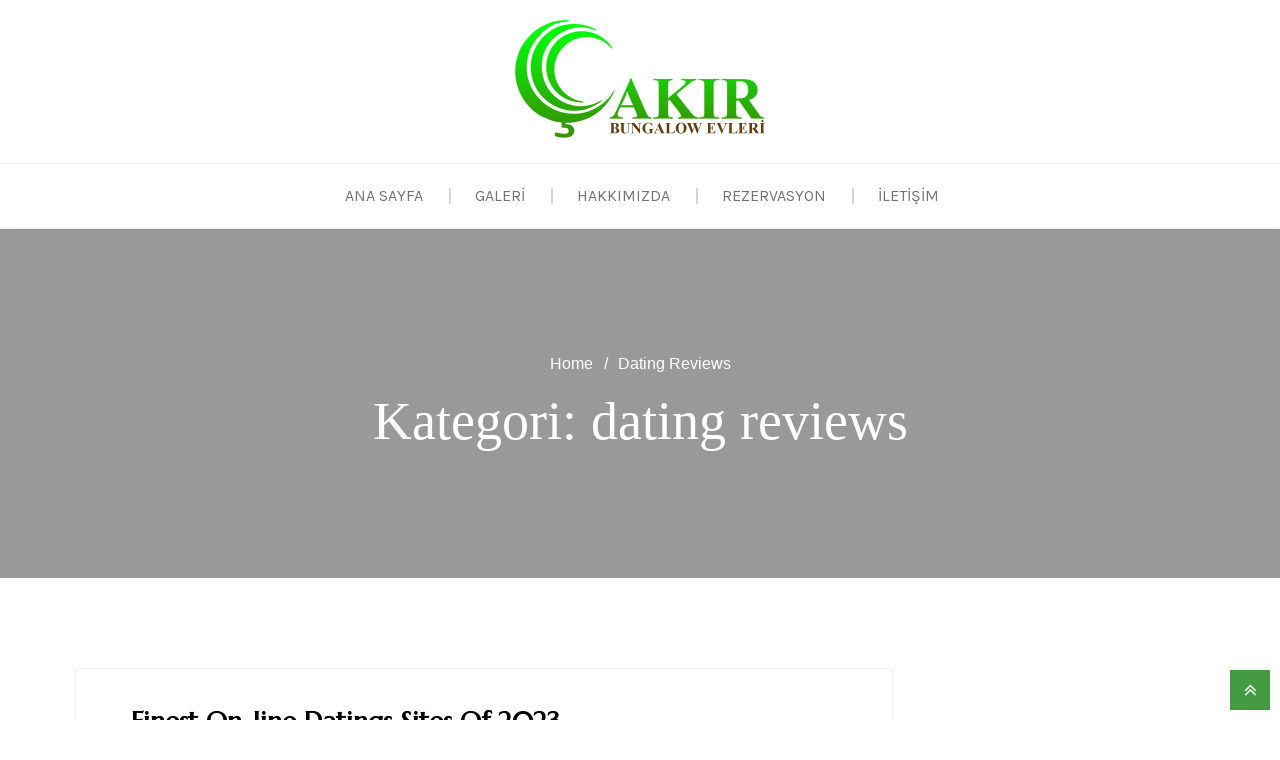

--- FILE ---
content_type: text/html; charset=UTF-8
request_url: https://www.cakirbungalowevleri.com/category/dating-reviews/
body_size: 9044
content:
<!doctype html>
<html lang="tr">   
<head>
	<meta charset="UTF-8">
	<meta name="viewport" content="width=device-width, initial-scale=1">
	<link rel="profile" href="https://gmpg.org/xfn/11">
	<title>dating reviews &#8211; Çakır Bungalow Evleri</title>
<meta name='robots' content='max-image-preview:large' />
<link rel='dns-prefetch' href='//fonts.googleapis.com' />
<link rel="alternate" type="application/rss+xml" title="Çakır Bungalow Evleri &raquo; beslemesi" href="https://www.cakirbungalowevleri.com/feed/" />
<link rel="alternate" type="application/rss+xml" title="Çakır Bungalow Evleri &raquo; yorum beslemesi" href="https://www.cakirbungalowevleri.com/comments/feed/" />
<link rel="alternate" type="application/rss+xml" title="Çakır Bungalow Evleri &raquo; dating reviews kategori beslemesi" href="https://www.cakirbungalowevleri.com/category/dating-reviews/feed/" />
<script type="text/javascript">
window._wpemojiSettings = {"baseUrl":"https:\/\/s.w.org\/images\/core\/emoji\/14.0.0\/72x72\/","ext":".png","svgUrl":"https:\/\/s.w.org\/images\/core\/emoji\/14.0.0\/svg\/","svgExt":".svg","source":{"concatemoji":"https:\/\/www.cakirbungalowevleri.com\/wp-includes\/js\/wp-emoji-release.min.js?ver=6.1.9"}};
/*! This file is auto-generated */
!function(e,a,t){var n,r,o,i=a.createElement("canvas"),p=i.getContext&&i.getContext("2d");function s(e,t){var a=String.fromCharCode,e=(p.clearRect(0,0,i.width,i.height),p.fillText(a.apply(this,e),0,0),i.toDataURL());return p.clearRect(0,0,i.width,i.height),p.fillText(a.apply(this,t),0,0),e===i.toDataURL()}function c(e){var t=a.createElement("script");t.src=e,t.defer=t.type="text/javascript",a.getElementsByTagName("head")[0].appendChild(t)}for(o=Array("flag","emoji"),t.supports={everything:!0,everythingExceptFlag:!0},r=0;r<o.length;r++)t.supports[o[r]]=function(e){if(p&&p.fillText)switch(p.textBaseline="top",p.font="600 32px Arial",e){case"flag":return s([127987,65039,8205,9895,65039],[127987,65039,8203,9895,65039])?!1:!s([55356,56826,55356,56819],[55356,56826,8203,55356,56819])&&!s([55356,57332,56128,56423,56128,56418,56128,56421,56128,56430,56128,56423,56128,56447],[55356,57332,8203,56128,56423,8203,56128,56418,8203,56128,56421,8203,56128,56430,8203,56128,56423,8203,56128,56447]);case"emoji":return!s([129777,127995,8205,129778,127999],[129777,127995,8203,129778,127999])}return!1}(o[r]),t.supports.everything=t.supports.everything&&t.supports[o[r]],"flag"!==o[r]&&(t.supports.everythingExceptFlag=t.supports.everythingExceptFlag&&t.supports[o[r]]);t.supports.everythingExceptFlag=t.supports.everythingExceptFlag&&!t.supports.flag,t.DOMReady=!1,t.readyCallback=function(){t.DOMReady=!0},t.supports.everything||(n=function(){t.readyCallback()},a.addEventListener?(a.addEventListener("DOMContentLoaded",n,!1),e.addEventListener("load",n,!1)):(e.attachEvent("onload",n),a.attachEvent("onreadystatechange",function(){"complete"===a.readyState&&t.readyCallback()})),(e=t.source||{}).concatemoji?c(e.concatemoji):e.wpemoji&&e.twemoji&&(c(e.twemoji),c(e.wpemoji)))}(window,document,window._wpemojiSettings);
</script>
<style type="text/css">
img.wp-smiley,
img.emoji {
	display: inline !important;
	border: none !important;
	box-shadow: none !important;
	height: 1em !important;
	width: 1em !important;
	margin: 0 0.07em !important;
	vertical-align: -0.1em !important;
	background: none !important;
	padding: 0 !important;
}
</style>
	<link rel='stylesheet' id='wp-block-library-css' href='https://www.cakirbungalowevleri.com/wp-includes/css/dist/block-library/style.min.css?ver=6.1.9' type='text/css' media='all' />
<style id='wp-block-library-theme-inline-css' type='text/css'>
.wp-block-audio figcaption{color:#555;font-size:13px;text-align:center}.is-dark-theme .wp-block-audio figcaption{color:hsla(0,0%,100%,.65)}.wp-block-audio{margin:0 0 1em}.wp-block-code{border:1px solid #ccc;border-radius:4px;font-family:Menlo,Consolas,monaco,monospace;padding:.8em 1em}.wp-block-embed figcaption{color:#555;font-size:13px;text-align:center}.is-dark-theme .wp-block-embed figcaption{color:hsla(0,0%,100%,.65)}.wp-block-embed{margin:0 0 1em}.blocks-gallery-caption{color:#555;font-size:13px;text-align:center}.is-dark-theme .blocks-gallery-caption{color:hsla(0,0%,100%,.65)}.wp-block-image figcaption{color:#555;font-size:13px;text-align:center}.is-dark-theme .wp-block-image figcaption{color:hsla(0,0%,100%,.65)}.wp-block-image{margin:0 0 1em}.wp-block-pullquote{border-top:4px solid;border-bottom:4px solid;margin-bottom:1.75em;color:currentColor}.wp-block-pullquote__citation,.wp-block-pullquote cite,.wp-block-pullquote footer{color:currentColor;text-transform:uppercase;font-size:.8125em;font-style:normal}.wp-block-quote{border-left:.25em solid;margin:0 0 1.75em;padding-left:1em}.wp-block-quote cite,.wp-block-quote footer{color:currentColor;font-size:.8125em;position:relative;font-style:normal}.wp-block-quote.has-text-align-right{border-left:none;border-right:.25em solid;padding-left:0;padding-right:1em}.wp-block-quote.has-text-align-center{border:none;padding-left:0}.wp-block-quote.is-large,.wp-block-quote.is-style-large,.wp-block-quote.is-style-plain{border:none}.wp-block-search .wp-block-search__label{font-weight:700}.wp-block-search__button{border:1px solid #ccc;padding:.375em .625em}:where(.wp-block-group.has-background){padding:1.25em 2.375em}.wp-block-separator.has-css-opacity{opacity:.4}.wp-block-separator{border:none;border-bottom:2px solid;margin-left:auto;margin-right:auto}.wp-block-separator.has-alpha-channel-opacity{opacity:1}.wp-block-separator:not(.is-style-wide):not(.is-style-dots){width:100px}.wp-block-separator.has-background:not(.is-style-dots){border-bottom:none;height:1px}.wp-block-separator.has-background:not(.is-style-wide):not(.is-style-dots){height:2px}.wp-block-table{margin:"0 0 1em 0"}.wp-block-table thead{border-bottom:3px solid}.wp-block-table tfoot{border-top:3px solid}.wp-block-table td,.wp-block-table th{word-break:normal}.wp-block-table figcaption{color:#555;font-size:13px;text-align:center}.is-dark-theme .wp-block-table figcaption{color:hsla(0,0%,100%,.65)}.wp-block-video figcaption{color:#555;font-size:13px;text-align:center}.is-dark-theme .wp-block-video figcaption{color:hsla(0,0%,100%,.65)}.wp-block-video{margin:0 0 1em}.wp-block-template-part.has-background{padding:1.25em 2.375em;margin-top:0;margin-bottom:0}
</style>
<link rel='stylesheet' id='classic-theme-styles-css' href='https://www.cakirbungalowevleri.com/wp-includes/css/classic-themes.min.css?ver=1' type='text/css' media='all' />
<style id='global-styles-inline-css' type='text/css'>
body{--wp--preset--color--black: #000000;--wp--preset--color--cyan-bluish-gray: #abb8c3;--wp--preset--color--white: #ffffff;--wp--preset--color--pale-pink: #f78da7;--wp--preset--color--vivid-red: #cf2e2e;--wp--preset--color--luminous-vivid-orange: #ff6900;--wp--preset--color--luminous-vivid-amber: #fcb900;--wp--preset--color--light-green-cyan: #7bdcb5;--wp--preset--color--vivid-green-cyan: #00d084;--wp--preset--color--pale-cyan-blue: #8ed1fc;--wp--preset--color--vivid-cyan-blue: #0693e3;--wp--preset--color--vivid-purple: #9b51e0;--wp--preset--gradient--vivid-cyan-blue-to-vivid-purple: linear-gradient(135deg,rgba(6,147,227,1) 0%,rgb(155,81,224) 100%);--wp--preset--gradient--light-green-cyan-to-vivid-green-cyan: linear-gradient(135deg,rgb(122,220,180) 0%,rgb(0,208,130) 100%);--wp--preset--gradient--luminous-vivid-amber-to-luminous-vivid-orange: linear-gradient(135deg,rgba(252,185,0,1) 0%,rgba(255,105,0,1) 100%);--wp--preset--gradient--luminous-vivid-orange-to-vivid-red: linear-gradient(135deg,rgba(255,105,0,1) 0%,rgb(207,46,46) 100%);--wp--preset--gradient--very-light-gray-to-cyan-bluish-gray: linear-gradient(135deg,rgb(238,238,238) 0%,rgb(169,184,195) 100%);--wp--preset--gradient--cool-to-warm-spectrum: linear-gradient(135deg,rgb(74,234,220) 0%,rgb(151,120,209) 20%,rgb(207,42,186) 40%,rgb(238,44,130) 60%,rgb(251,105,98) 80%,rgb(254,248,76) 100%);--wp--preset--gradient--blush-light-purple: linear-gradient(135deg,rgb(255,206,236) 0%,rgb(152,150,240) 100%);--wp--preset--gradient--blush-bordeaux: linear-gradient(135deg,rgb(254,205,165) 0%,rgb(254,45,45) 50%,rgb(107,0,62) 100%);--wp--preset--gradient--luminous-dusk: linear-gradient(135deg,rgb(255,203,112) 0%,rgb(199,81,192) 50%,rgb(65,88,208) 100%);--wp--preset--gradient--pale-ocean: linear-gradient(135deg,rgb(255,245,203) 0%,rgb(182,227,212) 50%,rgb(51,167,181) 100%);--wp--preset--gradient--electric-grass: linear-gradient(135deg,rgb(202,248,128) 0%,rgb(113,206,126) 100%);--wp--preset--gradient--midnight: linear-gradient(135deg,rgb(2,3,129) 0%,rgb(40,116,252) 100%);--wp--preset--duotone--dark-grayscale: url('#wp-duotone-dark-grayscale');--wp--preset--duotone--grayscale: url('#wp-duotone-grayscale');--wp--preset--duotone--purple-yellow: url('#wp-duotone-purple-yellow');--wp--preset--duotone--blue-red: url('#wp-duotone-blue-red');--wp--preset--duotone--midnight: url('#wp-duotone-midnight');--wp--preset--duotone--magenta-yellow: url('#wp-duotone-magenta-yellow');--wp--preset--duotone--purple-green: url('#wp-duotone-purple-green');--wp--preset--duotone--blue-orange: url('#wp-duotone-blue-orange');--wp--preset--font-size--small: 13px;--wp--preset--font-size--medium: 20px;--wp--preset--font-size--large: 36px;--wp--preset--font-size--x-large: 42px;--wp--preset--spacing--20: 0.44rem;--wp--preset--spacing--30: 0.67rem;--wp--preset--spacing--40: 1rem;--wp--preset--spacing--50: 1.5rem;--wp--preset--spacing--60: 2.25rem;--wp--preset--spacing--70: 3.38rem;--wp--preset--spacing--80: 5.06rem;}:where(.is-layout-flex){gap: 0.5em;}body .is-layout-flow > .alignleft{float: left;margin-inline-start: 0;margin-inline-end: 2em;}body .is-layout-flow > .alignright{float: right;margin-inline-start: 2em;margin-inline-end: 0;}body .is-layout-flow > .aligncenter{margin-left: auto !important;margin-right: auto !important;}body .is-layout-constrained > .alignleft{float: left;margin-inline-start: 0;margin-inline-end: 2em;}body .is-layout-constrained > .alignright{float: right;margin-inline-start: 2em;margin-inline-end: 0;}body .is-layout-constrained > .aligncenter{margin-left: auto !important;margin-right: auto !important;}body .is-layout-constrained > :where(:not(.alignleft):not(.alignright):not(.alignfull)){max-width: var(--wp--style--global--content-size);margin-left: auto !important;margin-right: auto !important;}body .is-layout-constrained > .alignwide{max-width: var(--wp--style--global--wide-size);}body .is-layout-flex{display: flex;}body .is-layout-flex{flex-wrap: wrap;align-items: center;}body .is-layout-flex > *{margin: 0;}:where(.wp-block-columns.is-layout-flex){gap: 2em;}.has-black-color{color: var(--wp--preset--color--black) !important;}.has-cyan-bluish-gray-color{color: var(--wp--preset--color--cyan-bluish-gray) !important;}.has-white-color{color: var(--wp--preset--color--white) !important;}.has-pale-pink-color{color: var(--wp--preset--color--pale-pink) !important;}.has-vivid-red-color{color: var(--wp--preset--color--vivid-red) !important;}.has-luminous-vivid-orange-color{color: var(--wp--preset--color--luminous-vivid-orange) !important;}.has-luminous-vivid-amber-color{color: var(--wp--preset--color--luminous-vivid-amber) !important;}.has-light-green-cyan-color{color: var(--wp--preset--color--light-green-cyan) !important;}.has-vivid-green-cyan-color{color: var(--wp--preset--color--vivid-green-cyan) !important;}.has-pale-cyan-blue-color{color: var(--wp--preset--color--pale-cyan-blue) !important;}.has-vivid-cyan-blue-color{color: var(--wp--preset--color--vivid-cyan-blue) !important;}.has-vivid-purple-color{color: var(--wp--preset--color--vivid-purple) !important;}.has-black-background-color{background-color: var(--wp--preset--color--black) !important;}.has-cyan-bluish-gray-background-color{background-color: var(--wp--preset--color--cyan-bluish-gray) !important;}.has-white-background-color{background-color: var(--wp--preset--color--white) !important;}.has-pale-pink-background-color{background-color: var(--wp--preset--color--pale-pink) !important;}.has-vivid-red-background-color{background-color: var(--wp--preset--color--vivid-red) !important;}.has-luminous-vivid-orange-background-color{background-color: var(--wp--preset--color--luminous-vivid-orange) !important;}.has-luminous-vivid-amber-background-color{background-color: var(--wp--preset--color--luminous-vivid-amber) !important;}.has-light-green-cyan-background-color{background-color: var(--wp--preset--color--light-green-cyan) !important;}.has-vivid-green-cyan-background-color{background-color: var(--wp--preset--color--vivid-green-cyan) !important;}.has-pale-cyan-blue-background-color{background-color: var(--wp--preset--color--pale-cyan-blue) !important;}.has-vivid-cyan-blue-background-color{background-color: var(--wp--preset--color--vivid-cyan-blue) !important;}.has-vivid-purple-background-color{background-color: var(--wp--preset--color--vivid-purple) !important;}.has-black-border-color{border-color: var(--wp--preset--color--black) !important;}.has-cyan-bluish-gray-border-color{border-color: var(--wp--preset--color--cyan-bluish-gray) !important;}.has-white-border-color{border-color: var(--wp--preset--color--white) !important;}.has-pale-pink-border-color{border-color: var(--wp--preset--color--pale-pink) !important;}.has-vivid-red-border-color{border-color: var(--wp--preset--color--vivid-red) !important;}.has-luminous-vivid-orange-border-color{border-color: var(--wp--preset--color--luminous-vivid-orange) !important;}.has-luminous-vivid-amber-border-color{border-color: var(--wp--preset--color--luminous-vivid-amber) !important;}.has-light-green-cyan-border-color{border-color: var(--wp--preset--color--light-green-cyan) !important;}.has-vivid-green-cyan-border-color{border-color: var(--wp--preset--color--vivid-green-cyan) !important;}.has-pale-cyan-blue-border-color{border-color: var(--wp--preset--color--pale-cyan-blue) !important;}.has-vivid-cyan-blue-border-color{border-color: var(--wp--preset--color--vivid-cyan-blue) !important;}.has-vivid-purple-border-color{border-color: var(--wp--preset--color--vivid-purple) !important;}.has-vivid-cyan-blue-to-vivid-purple-gradient-background{background: var(--wp--preset--gradient--vivid-cyan-blue-to-vivid-purple) !important;}.has-light-green-cyan-to-vivid-green-cyan-gradient-background{background: var(--wp--preset--gradient--light-green-cyan-to-vivid-green-cyan) !important;}.has-luminous-vivid-amber-to-luminous-vivid-orange-gradient-background{background: var(--wp--preset--gradient--luminous-vivid-amber-to-luminous-vivid-orange) !important;}.has-luminous-vivid-orange-to-vivid-red-gradient-background{background: var(--wp--preset--gradient--luminous-vivid-orange-to-vivid-red) !important;}.has-very-light-gray-to-cyan-bluish-gray-gradient-background{background: var(--wp--preset--gradient--very-light-gray-to-cyan-bluish-gray) !important;}.has-cool-to-warm-spectrum-gradient-background{background: var(--wp--preset--gradient--cool-to-warm-spectrum) !important;}.has-blush-light-purple-gradient-background{background: var(--wp--preset--gradient--blush-light-purple) !important;}.has-blush-bordeaux-gradient-background{background: var(--wp--preset--gradient--blush-bordeaux) !important;}.has-luminous-dusk-gradient-background{background: var(--wp--preset--gradient--luminous-dusk) !important;}.has-pale-ocean-gradient-background{background: var(--wp--preset--gradient--pale-ocean) !important;}.has-electric-grass-gradient-background{background: var(--wp--preset--gradient--electric-grass) !important;}.has-midnight-gradient-background{background: var(--wp--preset--gradient--midnight) !important;}.has-small-font-size{font-size: var(--wp--preset--font-size--small) !important;}.has-medium-font-size{font-size: var(--wp--preset--font-size--medium) !important;}.has-large-font-size{font-size: var(--wp--preset--font-size--large) !important;}.has-x-large-font-size{font-size: var(--wp--preset--font-size--x-large) !important;}
.wp-block-navigation a:where(:not(.wp-element-button)){color: inherit;}
:where(.wp-block-columns.is-layout-flex){gap: 2em;}
.wp-block-pullquote{font-size: 1.5em;line-height: 1.6;}
</style>
<link rel='stylesheet' id='contact-form-7-css' href='https://www.cakirbungalowevleri.com/wp-content/plugins/contact-form-7/includes/css/styles.css?ver=5.6.4' type='text/css' media='all' />
<link rel='stylesheet' id='responsive-lightbox-swipebox-css' href='https://www.cakirbungalowevleri.com/wp-content/plugins/responsive-lightbox/assets/swipebox/swipebox.min.css?ver=2.4.2' type='text/css' media='all' />
<link rel='stylesheet' id='swing-lite-preloader-css' href='https://www.cakirbungalowevleri.com/wp-content/themes/swing-lite/assets/css/preloader.css?ver=6.1.9' type='text/css' media='all' />
<link rel='stylesheet' id='dashicons-css' href='https://www.cakirbungalowevleri.com/wp-includes/css/dashicons.min.css?ver=6.1.9' type='text/css' media='all' />
<link rel='stylesheet' id='swing-lite-style-css' href='https://www.cakirbungalowevleri.com/wp-content/themes/swing-lite/style.css?ver=6.1.9' type='text/css' media='all' />
<link rel='stylesheet' id='swing-lite-keyboard-css' href='https://www.cakirbungalowevleri.com/wp-content/themes/swing-lite/assets/css/keyboard.css?ver=6.1.9' type='text/css' media='all' />
<link rel='stylesheet' id='swing-lite-responsive-style-css' href='https://www.cakirbungalowevleri.com/wp-content/themes/swing-lite/assets/css/responsive.css?ver=6.1.9' type='text/css' media='all' />
<link rel='stylesheet' id='swing-lite-dynamic-style-css' href='https://www.cakirbungalowevleri.com/wp-content/themes/swing-lite/assets/css/dynamic.css?ver=6.1.9' type='text/css' media='all' />
<style id='swing-lite-dynamic-style-inline-css' type='text/css'>

				.header-top-content .right-content > div a:hover,
				.about-class .button-links a:hover,
				.rooms-lists-wrapper .view-all-roms a:hover,
				.service-wrapper .button-links a:hover,
				.testimonial-wrapper .owl-dots .owl-dot span,
				.teams:hover .team-title,
				.special-offer-content .read-more a,
				.gallery-wrapper .grid-item a .button-plus,
				.scrollup,
				.s-rooms-price a:hover,
				.woocommerce.woocommerce-page .content-area ul.products li.product .add_to_cart_button,
				.woocommerce.woocommerce-page .content-area ul.products li.product .product_type_simple,
				.woocommerce .cart .coupon input.button[type="submit"],
				.woocommerce .place-order .button.alt,
				.widget_shopping_cart_content a.button,
				.widget_price_filter .price_slider_amount button[type=submit],
				.woocommerce .cart button[type=submit].single_add_to_cart_button,
				.woocommerce .widget_price_filter .ui-slider .ui-slider-range,
				.woocommerce .widget_price_filter .ui-slider .ui-slider-handle,
				.woocommerce span.onsale,
				.widget_search.widget input[type="submit"],
				.price_slider_wrapper button[type="submit"],
				.woocommerce a.button,
				.woocommerce input[type="submit"],
				.woocommerce #review_form #respond .form-submit input,
				#hotel-booking-results form .hb_button.hb_checkout,
				#hotel-booking-results form button.hb_add_to_cart,
				#hotel-booking-results form button[type="submit"],
				.widget .hotel_booking_mini_cart .hb_mini_cart_footer .hb_button,
				#hotel-booking-cart .hb_button.hb_checkout,
				#hotel-booking-payment .hb_button.hb_checkout,
				#hotel-booking-cart button[type="submit"],
				#hotel-booking-payment button[type="submit"],
				#hotel-booking-cart button[type="button"],
				#hotel-booking-payment button[type="button"],
				.hb_single_room #reviews #review_form_wrapper form .form-submit input[type="submit"],
				.error404 input[type="submit"],
				.special-offer-template-default.single .wpcf7-form p input[type="submit"],
				.contact-page .panel-layout form input[type=submit],
				.comments-area form input[type=submit],
				.navigation .nav-links a,
				article footer .comments-link a,
				.no-results.not-found input[type="submit"],
				.widget .hb-submit button[type="submit"],
				.hotel-booking-search .hb-submit button[type="submit"],
				.woocommerce .wc-proceed-to-checkout a.button.alt,
				.sk-rotating-plane,
				.sk-double-bounce .sk-child,
				.sk-wave .sk-rect,
				.sk-wandering-cubes .sk-cube,
				.sk-spinner-pulse,
				.sk-chasing-dots .sk-child,
				.sk-three-bounce .sk-child,
				.sk-circle .sk-child:before,
				.sk-cube-grid .sk-cube,
				.sk-fading-circle .sk-circle:before,
				.sk-folding-cube .sk-cube:before,
				button, input[type="button"], input[type="reset"], input[type="submit"],
				[id="primary"] .title:after,
				.hb_single_room .hb_single_room_details .hb_single_room_tabs > li a.active:after,
				.pagination span, .pagination a,
				.hb_button,
                .special-offer-content .read-more a:hover,
                .woocommerce .cart .actions .button:hover,
                .comment-respond .form-submit input[type=submit]#submit:hover,
                .woocommerce .woocommerce-MyAccount-navigation ul li a:after,
                .woocommerce-account .entry-content .woocommerce form button:hover,
                .ui-datepicker.ui-widget .ui-datepicker-calendar .ui-state-default:hover {
					background: #459b41;
				}
				.news-offers-wrapper .news-offers:hover .overlay {
					background: rgba( 69, 155, 65, 0.6 );
				}
				.pagination .page-numbers.current {
					background: #377c34;
				}
				.swing-nav .nav ul li.current-menu-item > a,
				.swing-nav .nav ul li > a:hover,
				.testimonials-title .testi-label,
				.team-title .s-team-label,
				.team-image .team-social-links a,
				.contact-wrapper .content-title,
				.rooms .hb_room .summary .sc-wrapper .rooms-features-wrapper .price .price_value,
				.rooms .hb_room .summary .sc-wrapper .rooms-features-wrapper .price .unit,
				.rooms-lists-wrapper .summary .title h4 a:hover,
				.s-rooms-price a,
				.s-rooms-price a span,
				.s-feature-title a,
				.features-content a,
				.features-icon,
				.list-layout .rooms-features-wrapper .rooms-title h3 a:hover,
				.grid-layout .rooms-title h3 a:hover,
				.hb_related_other_room.has_slider .rooms-title h3 a:hover,
				.woocommerce.woocommerce-page .content-area ul.products li.product .add_to_cart_button:hover,
				.woocommerce.woocommerce-page .content-area ul.products li.product .product_type_simple:hover,
				.woocommerce .cart .coupon input.button[type="submit"]:hover,
				.woocommerce .place-order .button.alt:hover,
				.widget_shopping_cart_content a.button:hover,
				.widget_price_filter .price_slider_amount button[type=submit]:hover,
				.woocommerce .cart button[type=submit].single_add_to_cart_button:hover,
				.woocommerce .star-rating span,
				.woocommerce-pagination .page-numbers a,
				.widget_search.widget input[type="submit"]:hover,
				.price_slider_wrapper button[type="submit"]:hover,
				.woocommerce input[type="submit"]:hover,
				#hotel-booking-results form .hb_button.hb_checkout:hover,
				#hotel-booking-results form button[type="submit"]:hover,
				#hotel-booking-payment .hb_button.hb_checkout:hover,
				#hotel-booking-cart button[type="submit"]:hover,
				#hotel-booking-cart button[type="button"]:hover,
				#hotel-booking-payment button[type="button"]:hover,
				.hb_single_room #reviews #review_form_wrapper form .form-submit input[type="submit"]:hover,
				.error404 input[type="submit"]:hover,
				.widget .hb-submit button[type="submit"]:hover,
				.special-offer-template-default.single .wpcf7-form p input[type="submit"]:hover,
				.contact-page .panel-layout form input[type=submit]:hover,
				.comments-area form input[type=submit]:hover,
				article footer .comments-link a:hover,
				.hotel-booking-search .hb-submit button[type="submit"]:hover,
				.no-results.not-found input[type="submit"]:hover,
				.widget.widget_categories ul li a:hover,
				.widget.widget_archive ul li a:hover,
				.widget.widget_pages ul li a:hover,
				.widget.widget_meta ul li a:hover,
				.widget_recent_entries ul li a:hover,
				.widget_nav_menu ul li a:hover,
				.widget_calendar tfoot a:hover,
				.widget_recent_comments ul li a:hover,
				.widget_rss ul li a:hover,
				.widget_swing_lite_ourrooms_simple .post-title a:hover,
				.added_to_cart,
				.woocommerce-cart-form__contents a,
				.woocommerce-info a,
				.payment_method_paypal a,
				.woocommerce-message a,
				.edit-link a,
				.sigle-room-details-wrapper [id="primary"] .price,
				[id="primary"] .hb_single_room .price,
				.hb_single_room .hb_single_room_details .hb_single_room_tabs > li a.active,
				.rating-input:before,
                .banner_class .hb_input_field:after,
                .rooms-title a,
                .wc-layered-nav-rating a,
                .woocommerce a.remove:hover,
                .logged-in-as a, .logged-in-as a:hover,
                .comment-respond .form-submit input[type=submit]#submit,
                .comment-metadata a,
                .comments-area .comment-body .reply a,
                .hb_mini_cart_top .hb_title a, .hb_package_title > a,
                .widget .hotel_booking_mini_cart .hb_mini_cart_item .hb_mini_cart_price span,
                #hotel-booking-results .hb-search-results > .hb-room .hb-room-name a:hover,
                .hb_checkout_item .hb_room_type a,
                #hotel-booking-cart .hb_remove_cart_item:hover, #hotel-booking-payment .hb_remove_cart_item:hover,
                #hotel-booking-payment a,
                .woocommerce .woocommerce-MyAccount-navigation ul li a,
                .woocommerce .woocommerce-MyAccount-navigation ul li.is-active a,
                .woocommerce .woocommerce-MyAccount-navigation ul li a:focus,
                .woocommerce .woocommerce-MyAccount-navigation ul li a:active,
                .woocommerce .woocommerce-MyAccount-navigation ul li:hover a,
                .woocommerce-MyAccount-content a,
                .woocommerce-account .entry-content .woocommerce form button,
                .woocommerce-LostPassword a,
                .woocommerce-message::before,
                .woocommerce-info::before,
                .woocommerce-cart table.cart a.remove:hover:after,
                .tags-links a,
                .comments-area .comment-body .comment-author b.fn a,
                .comment-content a,
                .entry-content a,
                .pingback a {
					color: #459b41;
				}
				.header-top-content .right-content > div a:hover,
				.about-class .button-links a:hover,
				.rooms-lists-wrapper .view-all-roms a:hover,
				.service-wrapper .button-links a:hover,
				.team-title,
				.s-rooms-price a,
				.s-rooms-price a span,
				.price_slider_wrapper button[type="submit"]:hover,
				.woocommerce input[type="submit"]:hover,
				#hotel-booking-results form .hb_button.hb_checkout:hover,
				#hotel-booking-results form button[type="submit"]:hover,
				#hotel-booking-payment .hb_button.hb_checkout:hover,
				#hotel-booking-cart button[type="submit"]:hover,
				#hotel-booking-cart button[type="button"]:hover,
				#hotel-booking-payment button[type="button"]:hover,
				.hb_single_room #reviews #review_form_wrapper form .form-submit input[type="submit"]:hover,
				.error404 input[type="submit"]:hover,
				.widget .hb-submit button[type="submit"]:hover,
				.special-offer-template-default.single .wpcf7-form p input[type="submit"]:hover,
				.contact-page .panel-layout form input[type=submit]:hover,
				.comments-area form input[type=submit]:hover,
				article footer .comments-link a:hover,
				.hotel-booking-search .hb-submit button[type="submit"]:hover,
				.no-results.not-found input[type="submit"]:hover,
				.widget_search.widget input[type="submit"]:hover,
				.price_slider_wrapper button[type="submit"]:hover,
				.woocommerce input[type="submit"]:hover,
				#hotel-booking-results form .hb_button.hb_checkout:hover,
				#hotel-booking-results form button[type="submit"]:hover,
				#hotel-booking-payment .hb_button.hb_checkout:hover,
				#hotel-booking-cart button[type="submit"]:hover,
				#hotel-booking-cart button[type="button"]:hover,
				#hotel-booking-payment button[type="button"]:hover,
				.hb_single_room #reviews #review_form_wrapper form .form-submit input[type="submit"]:hover,
				.error404 input[type="submit"]:hover,
				.widget .hb-submit button[type="submit"]:hover,
				.special-offer-template-default.single .wpcf7-form p input[type="submit"]:hover,
				.contact-page .panel-layout form input[type=submit]:hover,
				.comments-area form input[type=submit]:hover,
				article footer .comments-link a:hover,
				.hotel-booking-search .hb-submit button[type="submit"]:hover,
				.no-results.not-found input[type="submit"]:hover,
				.woocommerce.woocommerce-page .content-area ul.products li.product .add_to_cart_button:hover,
				.woocommerce.woocommerce-page .content-area ul.products li.product .product_type_simple:hover,
				.woocommerce .cart .coupon input.button[type="submit"]:hover,
				.woocommerce .place-order .button.alt:hover,
				.widget_shopping_cart_content a.button:hover,
				.widget_price_filter .price_slider_amount button[type=submit]:hover,
				.woocommerce .cart button[type=submit].single_add_to_cart_button:hover,
				.hb_single_room .hb_room_gallery .camera_thumbs .camera_thumbs_cont ul li.cameracurrent:before,
                .comment-respond .form-submit input[type=submit]#submit,
                .woocommerce-account .entry-content .woocommerce form button,
                .woocommerce-message,
                .woocommerce-info {
					border-color: #459b41;
				}
                @media only screen and (max-width:992px) {
                    [id="toggle"] > div{
                        background: #459b41;                        
                    }
                }
					.rooms-lists-wrapper .rooms .hb_room .media a:before {
						border-bottom-color: #459b41;
					}
                .hotel-booking-search .hb-submit button[type="submit"]:hover {
                    border: none;
                    color: #fff;
                }.rooms-lists-wrapper{
			background: #ffffff;
		}.hotel-service-wrapper{
			background: #F7F7F7;
		}
</style>
<link rel='stylesheet' id='jquery-owl-carousel-css' href='https://www.cakirbungalowevleri.com/wp-content/themes/swing-lite/assets/library/owl-carousel/owl.carousel.css?ver=6.1.9' type='text/css' media='all' />
<link rel='stylesheet' id='swing-lite-editor-style-css' href='https://www.cakirbungalowevleri.com/wp-content/themes/swing-lite/assets/css/style-editor.css?ver=6.1.9' type='text/css' media='all' />
<link rel='stylesheet' id='ionicons-css' href='https://www.cakirbungalowevleri.com/wp-content/themes/swing-lite/assets/library/ionicons/css/ionicons.min.css?ver=6.1.9' type='text/css' media='all' />
<link rel='stylesheet' id='selectric-css' href='https://www.cakirbungalowevleri.com/wp-content/themes/swing-lite/assets/css/selectric.css?ver=6.1.9' type='text/css' media='all' />
<link rel='stylesheet' id='jquery-fancybox-css' href='https://www.cakirbungalowevleri.com/wp-content/themes/swing-lite/assets/css/jquery.fancybox.min.css?ver=6.1.9' type='text/css' media='all' />
<link rel='stylesheet' id='swing-lite-googlefonts-css' href='https://fonts.googleapis.com/css?family=Karla%7CMarcellus&#038;subset=latin%2Clatin-ext&#038;ver=6.1.9' type='text/css' media='all' />
<link rel='stylesheet' id='font-awesome-css' href='https://www.cakirbungalowevleri.com/wp-content/themes/swing-lite/assets/library/fontawesome/css/font-awesome.min.css?ver=6.1.9' type='text/css' media='all' />
<script type='text/javascript' src='https://www.cakirbungalowevleri.com/wp-includes/js/jquery/jquery.min.js?ver=3.6.1' id='jquery-core-js'></script>
<script type='text/javascript' src='https://www.cakirbungalowevleri.com/wp-includes/js/jquery/jquery-migrate.min.js?ver=3.3.2' id='jquery-migrate-js'></script>
<script type='text/javascript' src='https://www.cakirbungalowevleri.com/wp-content/plugins/responsive-lightbox/assets/swipebox/jquery.swipebox.min.js?ver=2.4.2' id='responsive-lightbox-swipebox-js'></script>
<script type='text/javascript' src='https://www.cakirbungalowevleri.com/wp-includes/js/underscore.min.js?ver=1.13.4' id='underscore-js'></script>
<script type='text/javascript' src='https://www.cakirbungalowevleri.com/wp-content/plugins/responsive-lightbox/assets/infinitescroll/infinite-scroll.pkgd.min.js?ver=6.1.9' id='responsive-lightbox-infinite-scroll-js'></script>
<script type='text/javascript' id='responsive-lightbox-js-extra'>
/* <![CDATA[ */
var rlArgs = {"script":"swipebox","selector":"lightbox","customEvents":"","activeGalleries":"1","animation":"1","hideCloseButtonOnMobile":"0","removeBarsOnMobile":"0","hideBars":"1","hideBarsDelay":"5000","videoMaxWidth":"1080","useSVG":"1","loopAtEnd":"0","woocommerce_gallery":"0","ajaxurl":"https:\/\/www.cakirbungalowevleri.com\/wp-admin\/admin-ajax.php","nonce":"52a0213434","preview":"false","postId":"889","scriptExtension":""};
/* ]]> */
</script>
<script type='text/javascript' src='https://www.cakirbungalowevleri.com/wp-content/plugins/responsive-lightbox/js/front.js?ver=2.4.2' id='responsive-lightbox-js'></script>
<script type='text/javascript' src='https://www.cakirbungalowevleri.com/wp-content/themes/swing-lite/assets/library/owl-carousel/owl.carousel.js?ver=6.1.9' id='jquery-owl-carousel-js'></script>
<script type='text/javascript' src='https://www.cakirbungalowevleri.com/wp-content/themes/swing-lite/assets/js/jquery.fancybox.min.js?ver=6.1.9' id='jquery-fancybox-js'></script>
<script type='text/javascript' src='https://www.cakirbungalowevleri.com/wp-content/themes/swing-lite/assets/js/jquery.selectric.js?ver=6.1.9' id='jquery-selectric-js'></script>
<script type='text/javascript' src='https://www.cakirbungalowevleri.com/wp-includes/js/imagesloaded.min.js?ver=4.1.4' id='imagesloaded-js'></script>
<script type='text/javascript' src='https://www.cakirbungalowevleri.com/wp-includes/js/masonry.min.js?ver=4.2.2' id='masonry-js'></script>
<script type='text/javascript' src='https://www.cakirbungalowevleri.com/wp-includes/js/jquery/jquery.masonry.min.js?ver=3.1.2b' id='jquery-masonry-js'></script>
<script type='text/javascript' src='https://www.cakirbungalowevleri.com/wp-content/themes/swing-lite/assets/js/custom.js?ver=6.1.9' id='swing-lite-custom-js'></script>
<link rel="https://api.w.org/" href="https://www.cakirbungalowevleri.com/wp-json/" /><link rel="alternate" type="application/json" href="https://www.cakirbungalowevleri.com/wp-json/wp/v2/categories/48" /><link rel="EditURI" type="application/rsd+xml" title="RSD" href="https://www.cakirbungalowevleri.com/xmlrpc.php?rsd" />
<link rel="wlwmanifest" type="application/wlwmanifest+xml" href="https://www.cakirbungalowevleri.com/wp-includes/wlwmanifest.xml" />
<meta name="generator" content="WordPress 6.1.9" />
		<style>
					.site-title a,
			.site-description {
				color: #303030;
			}
				</style>
		</head>

<body data-rsssl=1 class="archive category category-dating-reviews category-48 wp-custom-logo wp-embed-responsive hfeed right-sidebar">
<svg xmlns="http://www.w3.org/2000/svg" viewBox="0 0 0 0" width="0" height="0" focusable="false" role="none" style="visibility: hidden; position: absolute; left: -9999px; overflow: hidden;" ><defs><filter id="wp-duotone-dark-grayscale"><feColorMatrix color-interpolation-filters="sRGB" type="matrix" values=" .299 .587 .114 0 0 .299 .587 .114 0 0 .299 .587 .114 0 0 .299 .587 .114 0 0 " /><feComponentTransfer color-interpolation-filters="sRGB" ><feFuncR type="table" tableValues="0 0.49803921568627" /><feFuncG type="table" tableValues="0 0.49803921568627" /><feFuncB type="table" tableValues="0 0.49803921568627" /><feFuncA type="table" tableValues="1 1" /></feComponentTransfer><feComposite in2="SourceGraphic" operator="in" /></filter></defs></svg><svg xmlns="http://www.w3.org/2000/svg" viewBox="0 0 0 0" width="0" height="0" focusable="false" role="none" style="visibility: hidden; position: absolute; left: -9999px; overflow: hidden;" ><defs><filter id="wp-duotone-grayscale"><feColorMatrix color-interpolation-filters="sRGB" type="matrix" values=" .299 .587 .114 0 0 .299 .587 .114 0 0 .299 .587 .114 0 0 .299 .587 .114 0 0 " /><feComponentTransfer color-interpolation-filters="sRGB" ><feFuncR type="table" tableValues="0 1" /><feFuncG type="table" tableValues="0 1" /><feFuncB type="table" tableValues="0 1" /><feFuncA type="table" tableValues="1 1" /></feComponentTransfer><feComposite in2="SourceGraphic" operator="in" /></filter></defs></svg><svg xmlns="http://www.w3.org/2000/svg" viewBox="0 0 0 0" width="0" height="0" focusable="false" role="none" style="visibility: hidden; position: absolute; left: -9999px; overflow: hidden;" ><defs><filter id="wp-duotone-purple-yellow"><feColorMatrix color-interpolation-filters="sRGB" type="matrix" values=" .299 .587 .114 0 0 .299 .587 .114 0 0 .299 .587 .114 0 0 .299 .587 .114 0 0 " /><feComponentTransfer color-interpolation-filters="sRGB" ><feFuncR type="table" tableValues="0.54901960784314 0.98823529411765" /><feFuncG type="table" tableValues="0 1" /><feFuncB type="table" tableValues="0.71764705882353 0.25490196078431" /><feFuncA type="table" tableValues="1 1" /></feComponentTransfer><feComposite in2="SourceGraphic" operator="in" /></filter></defs></svg><svg xmlns="http://www.w3.org/2000/svg" viewBox="0 0 0 0" width="0" height="0" focusable="false" role="none" style="visibility: hidden; position: absolute; left: -9999px; overflow: hidden;" ><defs><filter id="wp-duotone-blue-red"><feColorMatrix color-interpolation-filters="sRGB" type="matrix" values=" .299 .587 .114 0 0 .299 .587 .114 0 0 .299 .587 .114 0 0 .299 .587 .114 0 0 " /><feComponentTransfer color-interpolation-filters="sRGB" ><feFuncR type="table" tableValues="0 1" /><feFuncG type="table" tableValues="0 0.27843137254902" /><feFuncB type="table" tableValues="0.5921568627451 0.27843137254902" /><feFuncA type="table" tableValues="1 1" /></feComponentTransfer><feComposite in2="SourceGraphic" operator="in" /></filter></defs></svg><svg xmlns="http://www.w3.org/2000/svg" viewBox="0 0 0 0" width="0" height="0" focusable="false" role="none" style="visibility: hidden; position: absolute; left: -9999px; overflow: hidden;" ><defs><filter id="wp-duotone-midnight"><feColorMatrix color-interpolation-filters="sRGB" type="matrix" values=" .299 .587 .114 0 0 .299 .587 .114 0 0 .299 .587 .114 0 0 .299 .587 .114 0 0 " /><feComponentTransfer color-interpolation-filters="sRGB" ><feFuncR type="table" tableValues="0 0" /><feFuncG type="table" tableValues="0 0.64705882352941" /><feFuncB type="table" tableValues="0 1" /><feFuncA type="table" tableValues="1 1" /></feComponentTransfer><feComposite in2="SourceGraphic" operator="in" /></filter></defs></svg><svg xmlns="http://www.w3.org/2000/svg" viewBox="0 0 0 0" width="0" height="0" focusable="false" role="none" style="visibility: hidden; position: absolute; left: -9999px; overflow: hidden;" ><defs><filter id="wp-duotone-magenta-yellow"><feColorMatrix color-interpolation-filters="sRGB" type="matrix" values=" .299 .587 .114 0 0 .299 .587 .114 0 0 .299 .587 .114 0 0 .299 .587 .114 0 0 " /><feComponentTransfer color-interpolation-filters="sRGB" ><feFuncR type="table" tableValues="0.78039215686275 1" /><feFuncG type="table" tableValues="0 0.94901960784314" /><feFuncB type="table" tableValues="0.35294117647059 0.47058823529412" /><feFuncA type="table" tableValues="1 1" /></feComponentTransfer><feComposite in2="SourceGraphic" operator="in" /></filter></defs></svg><svg xmlns="http://www.w3.org/2000/svg" viewBox="0 0 0 0" width="0" height="0" focusable="false" role="none" style="visibility: hidden; position: absolute; left: -9999px; overflow: hidden;" ><defs><filter id="wp-duotone-purple-green"><feColorMatrix color-interpolation-filters="sRGB" type="matrix" values=" .299 .587 .114 0 0 .299 .587 .114 0 0 .299 .587 .114 0 0 .299 .587 .114 0 0 " /><feComponentTransfer color-interpolation-filters="sRGB" ><feFuncR type="table" tableValues="0.65098039215686 0.40392156862745" /><feFuncG type="table" tableValues="0 1" /><feFuncB type="table" tableValues="0.44705882352941 0.4" /><feFuncA type="table" tableValues="1 1" /></feComponentTransfer><feComposite in2="SourceGraphic" operator="in" /></filter></defs></svg><svg xmlns="http://www.w3.org/2000/svg" viewBox="0 0 0 0" width="0" height="0" focusable="false" role="none" style="visibility: hidden; position: absolute; left: -9999px; overflow: hidden;" ><defs><filter id="wp-duotone-blue-orange"><feColorMatrix color-interpolation-filters="sRGB" type="matrix" values=" .299 .587 .114 0 0 .299 .587 .114 0 0 .299 .587 .114 0 0 .299 .587 .114 0 0 " /><feComponentTransfer color-interpolation-filters="sRGB" ><feFuncR type="table" tableValues="0.098039215686275 1" /><feFuncG type="table" tableValues="0 0.66274509803922" /><feFuncB type="table" tableValues="0.84705882352941 0.41960784313725" /><feFuncA type="table" tableValues="1 1" /></feComponentTransfer><feComposite in2="SourceGraphic" operator="in" /></filter></defs></svg>     <!-- Pre loader section -->
	        <div class="swing-preloader">
          <div class="in-preload">
            <div class="sk-rotating-plane"></div>
          </div>
        </div>
      <div id="page" class="site">

				<a class="skip-link screen-reader-text" href="#content">Skip to content</a>
		<header id="masthead" class="site-header">  
      <div class="topheader">
        <div class="container-wrap clear">
                              <div class="logo-nave-wrap">
              <div class="logo-wrap clear">
                <div class="logo">
                  <a href="https://www.cakirbungalowevleri.com/" class="custom-logo-link" rel="home"><img width="250" height="118" src="https://www.cakirbungalowevleri.com/wp-content/uploads/2019/05/cakirbungalowevlerilogo.png" class="custom-logo" alt="" decoding="async" loading="lazy" /></a>                </div>
    
                              </div>
    
              <div class="swing-nav clear">
                <div id="toggle" class="toggle">
                   <div class="one"></div>
                   <div class="two"></div>
                   <div class="three"></div>
               </div>
                <div class="nav ">
                  <div class="s-container clear">
                    <div class="menu-menu-1-container"><ul id="primary-menu" class="menu"><li id="menu-item-31" class="menu-item menu-item-type-post_type menu-item-object-page menu-item-home menu-item-31"><a href="https://www.cakirbungalowevleri.com/">Ana Sayfa</a></li>
<li id="menu-item-54" class="menu-item menu-item-type-post_type menu-item-object-page menu-item-54"><a href="https://www.cakirbungalowevleri.com/galeri/">Galeri</a></li>
<li id="menu-item-162" class="menu-item menu-item-type-post_type menu-item-object-page menu-item-162"><a href="https://www.cakirbungalowevleri.com/hakkimizda/">Hakkımızda</a></li>
<li id="menu-item-55" class="menu-item menu-item-type-post_type menu-item-object-page menu-item-55"><a href="https://www.cakirbungalowevleri.com/rezervasyon/">Rezervasyon</a></li>
<li id="menu-item-32" class="menu-item menu-item-type-post_type menu-item-object-page menu-item-32"><a href="https://www.cakirbungalowevleri.com/iletisim/">İletişim</a></li>
</ul></div>                  </div>
                </div>
              </div>
            </div>
        </div>
      </div>  
    </header>
	<div id="content" class="site-content">
			<div class="breadcrumb">
			<div class="s-container">
			 <div class="overlay"></div>
				<div class="swing-breadcrumb"><nav role="navigation" aria-label="Breadcrumbs" class="breadcrumb-trail breadcrumbs"><ul class="trail-items"><li class="trail-item trail-begin"><a href="https://www.cakirbungalowevleri.com" rel="home"><span>Home</span></a></li><li class="trail-item trail-end"><span>dating reviews</span></li></ul></nav></div>					<div class="breadcrumb-title">

													<h1 class="header-page-title">Kategori: <span>dating reviews</span></h1>						
					</div>
			</div>
		</div>


<div class="s-container clear">
	<div id="primary" class="content-area">
		<main id="main" class="site-main">
			<div class="room-listing-main-content-wrapper">
			<div class="s-container">

					<div class="list-layout">
					  <div class="s-container">
			            		                <div class="rooms-section">
		                    <div class="rooms-content">
		                    		                        <div class="rooms-loops clear">
		                            <div class="image-wrapper">
		                                <a href="https://www.cakirbungalowevleri.com/2023/10/30/finest-on-line-datings-sites-of-2023/">
		                                    		                                </a>
		                            </div>

		                        <div class="rooms-features-wrapper">
		                            <div class="rooms-title">
		                                <h3><a href="https://www.cakirbungalowevleri.com/2023/10/30/finest-on-line-datings-sites-of-2023/">Finest On-line Datings Sites Of 2023 </a></h3>
		                            </div>

		                          	<div class="feature-post-attributes">

				                        					                        <span class="post-date"> <i class=" fa fa-clock-o "></i> 30 Ekim 2023 </span>
					                    					                        <span class="post-author"> <i class=" fa fa-pencil-square-o"></i> <a href="https://www.cakirbungalowevleri.com/author/cakir/">Çakır Bungalow</a> </span>
					                    
				                    </div>
		                        
		                          			                          <div class="rooms-content">
			                            Articles     Bumble : Turn Associates Into Hot Dates     Who Are Mail Buy Spouse And The Place To Search Out Mail Buy Brides           Designer Partic			                          </div>
		                          
		                          <div class="s-rooms-price">
		                            
		                              <div class="price">
		                                <a class="price-tag" href="https://www.cakirbungalowevleri.com/2023/10/30/finest-on-line-datings-sites-of-2023/">
		                                 Read More		                                </a>
		                              </div>
		                       
		                          </div>
		                        </div>
		                    </div>
		                    			                    </div>
		                </div>
			            
                    	<nav class="pagination">
						    						</nav>

	                 					</div>
				</div>
			</div>
		</div>

		</main><!-- #main -->
	</div><!-- #primary -->

</div>
	</div><!-- #content -->

					<footer id="swing-footer" class="site-footer footer-wrapper">
								<div class="s-container clear">
				<div class="footer-container">

			<div class="footer-content footer-text">
				Telefon : 0 (532) 773 04 69 | Adres : Küçükkuyu Assos sahil yolu 1. km Ayvacık / Çanakkale				WordPress Theme: <a href="http://accesspressthemes.com/wordpress-themes/swing-lite">Swing Lite</a> by AccessPress Themes			</div>

			<div class="footer-content">
				<a href="http://www.webdukkani.com" target="_blank"> <img src="https://www.cakirbungalowevleri.com/wp-content/uploads/2019/05/webdukkani.png"></img></a><a href="https://www.kucukkuyurehberim.com" target="_blank"> <img src="https://www.cakirbungalowevleri.com/wp-content/uploads/2019/05/kucukkuyurehberim.png"></img></a>			</div>

		</div>

				</div> <!-- end of the ak-container -->
		</footer><!-- #colophon -->
				
		<a href="#" class="scrollup"><i class="fa fa-angle-double-up" aria-hidden="true"></i> </a>
</div><!-- #page -->

<script type='text/javascript' src='https://www.cakirbungalowevleri.com/wp-content/plugins/contact-form-7/includes/swv/js/index.js?ver=5.6.4' id='swv-js'></script>
<script type='text/javascript' id='contact-form-7-js-extra'>
/* <![CDATA[ */
var wpcf7 = {"api":{"root":"https:\/\/www.cakirbungalowevleri.com\/wp-json\/","namespace":"contact-form-7\/v1"},"cached":"1"};
/* ]]> */
</script>
<script type='text/javascript' src='https://www.cakirbungalowevleri.com/wp-content/plugins/contact-form-7/includes/js/index.js?ver=5.6.4' id='contact-form-7-js'></script>

</body>
</html>

--- FILE ---
content_type: text/css
request_url: https://www.cakirbungalowevleri.com/wp-content/themes/swing-lite/assets/css/responsive.css?ver=6.1.9
body_size: 5008
content:
/*-------------------
Responsive css start
---------------------*/
@media only screen and (max-width:1200px) {
    input,
    textarea,
    button,
    select,
    a {
      -webkit-tap-highlight-color: rgba(0,0,0,0);
    }
	.swing-nav .nav ul li a{
		padding: 0 20px;
	}
	.news-offers-main-wrap{
		margin-left: 0;
	}
	.news-offers-wrapper .news-offers{
		margin:0 10px;
		width: -moz-calc(50% - 20px);
	    width: -webkit-calc(50% - 20px);
	    width: calc(50% - 20px);
	}
	.gallery-wrapper .grid{
		margin:0;
	}
	.gallery-wrapper .grid-item{
		padding:5px;
	}
	.news-offers-wrapper .news-offers{
		margin:0 5px;
	}
	.special-offer-items{
		margin-left:0;
	}
	.special-offer {
	    width: -moz-calc(50% - 10px);
	    width: -webkit-calc(50% - 10px);
	    width: calc(50% - 10px);
	    margin:0 5px;
	}
	.team-wrapper .owl-nav {
	    position: static;
	    left: 0px;
	    top: 0;
	}
	.team-wrapper .owl-nav .owl-prev, 
	.team-wrapper .owl-nav .owl-next{
		position: absolute;
		top:50%;
		-webkit-transform: translateY(-50%);
		transform: translateY(-50%);
		background: #fff;
	}
	.team-wrapper .owl-nav .owl-prev{
		left: 0;
	}
	.team-wrapper .owl-nav .owl-next{
		right: 0;
	}
	.about-class.about-wrapper .s-about-wrapper {
	    margin: 0 0px;
	}
	.comments-area .comment-body .comment-author span.says,
	.comments-area .comment-body .comment-author b.fn{
		font-size: 14px;
	}
	.comments-area .comment-body .comment-metadata{
		font-size: 12px;
	}
	.comments-area .comment-body .comment-content{
		font-size: 14px;
	}
	.comments-area .comment-body .reply a{
		font-size: 12px;
	}
    .sclass,
    .about-class.about-wrapper.sclass,
    .gallery-wrapper.sclass{
        padding: 60px 0;
    }
    .rooms-lists-wrapper.sclass, .testimonial-wrapper.sclass, .team-wrapper.sclass{
        padding: 50px 0 65px;
    }
    .news-offers-wrapper.sclass{
        padding: 60px 0;
    }
    .partners-wrapper.sclass{
        padding:  40px 0;
    }
    .contact-wrapper.sclass{
        padding: 60px 0 70px;
    }
    .footer-content.footer-text{
        margin-bottom: 20px;
            
    }
}
@media only screen and (max-width:1140px) {
	.s-search-room{
		position: static;
	}
	.banner_class .content{
		bottom:auto;
		max-width:768px;
        width: 100%;
	}
	.banner_class .content .title h4 {
	    font-size: 40px;
	}
	.banner_class .hotel-booking-search ul li{
		margin-bottom:10px;
	}
	.banner_class .hotel-booking-search .hb-form-table,
	.banner_class .hotel-booking-search .hb-submit{
		padding:0 20px;
	}
	.banner_class .hotel-booking-search .hb-form-table, 
	.banner_class .hotel-booking-search .hb-submit, 
	.banner_class .hotel-booking-search ul li{
		display: block;
	}
	.banner_class .hotel-booking-search ul li .hb-form-field-input{
		display: block;
	}
	.hotel-booking-search input, 
	.hotel-booking-search select, 
	.hotel-booking-search textarea, 
	.hotel-booking-search button{
		width: 100%;
	}
	.special-offer {
	    width: -moz-calc(100% - 0);
	    width: -webkit-calc(100% - 0);
	    width: calc(100% - 0);
	    max-width: 600px;
	    width: 100%;
	    margin: 10px auto 0;
	    float: none;
	}
	.special-offer:nth-of-type(1){
		margin-top: 0;
	}
    .contact-wrapper.siteorigin-panels-stretch{
        margin-bottom: -125px;
    }
    
    .banner-wrapper .s-banner-wrapper .owl-item .item{
        height: 100vh;
        position: relative;
    }
    .banner-wrapper .s-banner-wrapper .owl-item .item img{
        transform-origin: 0 0;
        backface-visibility: hidden;
        object-fit: cover;
        height: 100%;
        min-width: 100%;
        max-width: inherit;
        position: absolute;
        width: 100%;
        margin: 0 auto;
        top: 50%;
        left: 50%;
        transform: translate(-50%, -50%);
    }
    .banner_class .content{
        z-index: 9;
    }
    .banner_class .item:before{
        z-index: 8;
    }
    .s-search-room{
        position: absolute;
        padding-bottom: 10px;
    }
    .banner_class .s-search-room .widget > div form{
        display: block;
    }
    .banner_class .hotel-booking-search .hb-form-table{
        display: inline-block;
        width: calc(100% - 250px);
        float: left;
    }
    .banner_class .hotel-booking-search ul li{
        width: 48%;
        display:  inline-block;
        float: left;
        margin-right:  2%;
    }
    .banner_class .hotel-booking-search .hb-submit{
        display: inline-block;
    }
}
@media only screen and (max-width:992px) {
	.swing-nav{
		text-align: center;
	}
	[id="toggle"]{
		width: 35px;
        height: 45px;
        position: relative;
        display: block;
        margin: 10px auto;
        -webkit-transform: rotate(0deg);
        -moz-transform: rotate(0deg);
        -o-transform: rotate(0deg);
        transform: rotate(0deg);
        -webkit-transition: .5s ease-in-out;
        -moz-transition: .5s ease-in-out;
        -o-transition: .5s ease-in-out;
        transition: .5s ease-in-out;
        cursor: pointer;
        -webkit-tap-highlight-color: rgba(255, 255, 255, 0);
	}
    [id="toggle"]:focus,
    [id="toggle"]:active{
        -webkit-box-shadow: none;
            box-shadow: none;
        outline: none;
    }
    [id="toggle"] > div{
        display: block;
        position: absolute;
        height: 4px;
        width: 100%;
        background: #d3531a;
        border-radius: 3px;
        opacity: 1;
        left: 0;
        -webkit-transform: rotate(0deg);
        -moz-transform: rotate(0deg);
        -o-transform: rotate(0deg);
        transform: rotate(0deg);
        -webkit-transition: .25s ease-in-out;
        -moz-transition: .25s ease-in-out;
        -o-transition: .25s ease-in-out;
        transition: .25s ease-in-out;
    }
    [id="toggle"] > div:nth-of-type(1){
        top: 0px;
    }
    [id="toggle"] > div:nth-of-type(2){
        top: 8px;
    }
    [id="toggle"] > div:nth-of-type(3){
        top: 19px;
    }
    [id="toggle"] > div:nth-of-type(1) {
      top: 0px;
      -webkit-transform-origin: left center;
      -moz-transform-origin: left center;
      -o-transform-origin: left center;
      transform-origin: left center;
    }
    
    [id="toggle"] > div:nth-of-type(2) {
      top: 8px;
      -webkit-transform-origin: left center;
      -moz-transform-origin: left center;
      -o-transform-origin: left center;
      transform-origin: left center;
    }
    
    [id="toggle"] > div:nth-of-type(3) {
      top: 19px;
      -webkit-transform-origin: left center;
      -moz-transform-origin: left center;
      -o-transform-origin: left center;
      transform-origin: left center;
    }
    
    [id="toggle"].active > div:nth-of-type(1) {
      -webkit-transform: rotate(45deg);
      -moz-transform: rotate(45deg);
      -o-transform: rotate(45deg);
      transform: rotate(45deg);
      top: -2px;
      left: 0px;
    }
    
    [id="toggle"].active > div:nth-of-type(2) {
      width: 0%;
      opacity: 0;
    }
    
    [id="toggle"].active > div:nth-of-type(3) {
      -webkit-transform: rotate(-45deg);
      -moz-transform: rotate(-45deg);
      -o-transform: rotate(-45deg);
      transform: rotate(-45deg);
      top: 19px;
      left: 0px;
    }
    .swing-nav .nav{
        position: absolute;
        width: 100%;
        background: #FFF;
    }
	.nav ul.menu{
		display: block;
		padding:0;
        max-height: 0;
        overflow-y: auto;
        overflow-x: hidden;
        width: 100%;
        visibility: hidden;
    	opacity: 0;
    	-webkit-transition: all ease 0.5s;
    	   -moz-transition: all ease 0.5s;
    	    -ms-transition: all ease 0.5s;
    	     -o-transition: all ease 0.5s;
    	        transition: all ease 0.5s;
	}
	.nav ul.menu.active{
	    padding: 10px 0;
        max-height: 300px;
        visibility: visible;
        opacity: 1;
	}
	.swing-nav .nav ul li{
		display: block;
		float: none;
		text-align: left;
	}
	.swing-nav .nav ul li a {
	    padding: 5px 20px;
	    line-height: 2;
	}
	.swing-nav .nav ul li:before{
		content:none;
	}
	.swing-nav .nav ul li.menu-item-has-children > .sub-menu{
		position: absolute;
		left: 0;
		top: 100%;
		width:250px;
		background: #fff;
		z-index: 9;
		border:1px solid #eee;
		border-bottom: 0;
		visibility: hidden;
		opacity: 0;
	}
	.swing-nav .nav ul li:last-child.menu-item-has-children > .sub-menu{
		left:auto;
		right: 0;
	}
	.swing-nav .nav ul li.menu-item-has-children:hover > .sub-menu{
		visibility: visible;
		opacity: 1;
	}
	.swing-nav .nav ul li.menu-item-has-children > .sub-menu li{
		float: none;
	}
	.swing-nav .nav ul li.menu-item-has-children > .sub-menu li:before{
		content: none;
	}
	.swing-nav .nav ul li.menu-item-has-children > .sub-menu {
	    position: static;
	    width: 100%;
	    visibility: visible;
	    opacity:1;
	    border:0;
	    padding:0px 0 0px 20px;
	    margin: 0;
	}
	.swing-nav .nav ul li.menu-item-has-children > .sub-menu li a{
		border:0;
	}
	.swing-nav .nav ul li.menu-item-has-children > .sub-menu li > a{
		padding-left:20px;
		position: relative;
	}
	.swing-nav .nav ul li.menu-item-has-children > .sub-menu li a:before{
		content: "";
		position:absolute;
		width: 6px;
		height: 2px;
		background: #aaa;
		top:50%;
		-webkit-transform: translateY(-50%);
		transform: translateY(-50%);
		left: 0;
		color:#999;
		font-size:12px;
	}
	.side-header .logo-wrap ,
	.over-slider-header .logo-wrap{
	    width: 100%;
	    float: none;
	}
	.side-header .s-navigation-wrapper .s-container,
	.over-slider-header .s-container{
		display: block;
	}
	.side-header .swing-nav ,
	.over-slider-header  .swing-nav{
	    width: -moz-calc(100% - 0);
	    width: -webkit-calc(100% - 0);
	    width: calc(100% - 0);
	    width: 100%;
	    float: none;
	}
	.over-slider-header{
		position: static;
	}
	.over-slider-header .swing-nav .nav ul li a{
		color:#222;
	}
	.news-offers-wrapper .news-offers {
	    margin: 10px auto 0;
	    max-width:600px;
	    width: 100%;
	    float: none;
	}
	.news-offers-wrapper .news-offers:nth-of-type(1){
		margin-top: 0;
	}
	.features {
	    width: -moz-calc(50% - 40px);
	    width: -webkit-calc(50% - 40px);
	    width: calc(50% - 40px);
	}
	.features:nth-of-type(3n+1) {
	    clear: none;
	}
	.features:nth-of-type(2n+1) {
		clear:left;
	}
	.list-layout .rooms-features-wrapper{
		width:60%;
	}
	.list-layout .image-wrapper{
		width: 40%;
	}
	.right-sidebar #primary{
		width: 100%;
		padding-right: 0;
	}
	.right-sidebar #secondary{
		width: 100%;
		padding-left: 0;
	}
	.breadcrumb{
		padding: 70px 0;
		margin-bottom: 60px;
	}
    [id="primary"], [id="secondary"]{
        margin-bottom: 60px;
    }
    .swing-nav .nav ul li:focus,
    .swing-nav .nav ul li:active{
        outline: none !important;
        background-color: transparent !important;
        background: transparent !important;
        box-shadow: none !important;
    }
    .logo-nave-wrap{
        display: -webkit-box;
        display: -moz-box;
        display: -ms-flexbox;
        display: -webkit-flex;
        display: flex;
        -webkit-flex-wrap: wrap;
        -ms-flex-wrap: wrap;
        flex-wrap: wrap;
        -ms-flex-align: center;
        -webkit-align-items: center;
        -webkit-box-align: center;
        align-items: center;
        -webkit-justify-content: space-between;
        justify-content: space-between;
        padding: 0 20px 0 10px;
    }
    .logo-nave-wrap .logo-wrap img{
        max-width: 150px;
    }
    .logo-nave-wrap [id="toggle"]{
        height: 30px;
    }
    .logo-nave-wrap .swing-nav .nav{
        left: 0;
        border: none;
        top: 100%;
    }
    .logo-nave-wrap .swing-nav .s-container{
        padding: 0 20px 0 0px;
    }
}

@media only screen and (max-width:840px) {
	[id="primary"],
	[id="secondary"]{
		float: none;
		width: 100%;
		padding:0;
		clear:both;
	}
	.widget-area:before,
	.widget-area:after{
		content: "";
		display: table;
		table-layout: fixed;
	}
	.widget-area:after{
		clear: both;
	}
	.grid-layout .rooms-loops {
	    width:47%;
	}
	.grid-layout .rooms-loops:nth-of-type(3n+1){
		clear:none;
	}
	.grid-layout .rooms-loops:nth-of-type(2n+1){
		clear: left;
	}
	.comments-area .comment-list .comment.depth-1.parent .children{
		padding-left: 5px;
	}
    .feature-items{
        display: -webkit-box;
    	display: -moz-box;
    	display: -ms-flexbox;
    	display: -webkit-flex;
    	display: flex;
    	-ms-flex-align: start;
    	-webkit-align-items: start;
    	-webkit-box-align: flex-start;
    	align-items: flex-start;
    	-webkit-flex-flow: row wrap;
    	justify-content: flex-start;
    	width: 100%;
    	margin: 0;
    }
    .features{
        text-align: center;
        margin: 10px 0;
        -webkit-flex-basis: 49%;
	        flex-basis: 49%;
    	margin-right: 2%;
    	margin-bottom: 2rem;
    	vertical-align: middle;
    	display: -webkit-box;
    	display: -moz-box;
    	display: -ms-flexbox;
    	display: -webkit-flex;
    	display: flex;
    	-ms-flex-align: center;
    	-webkit-align-items: center;
    	-webkit-box-align: center;
    	align-items: center;
    	-webkit-flex-flow: row wrap;
        padding: 0 25px;
    }
    .feature-items.clear:before,
    .feature-items.clear:after{
        display:  none !important;
    }
    .features:nth-of-type(2n){
        margin-right: 0;
    }
    .features .features-icon{
        position: relative;
        text-align: center;
        margin: 0 auto 10px;      
    }
    .feature-items .features{
        margin-bottom: 5px;
    }
}

@media only screen and (max-width:768px) {
	.news-offers-wrapper .events-desc a{
		color: #fff;
	}
	.header-top-content .left-content + .right-content{
		margin-top:10px;
	}
	.header-top-content .left-content, 
	.header-top-content .right-content{
		width:100%;
		display: block;
		margin-right: 0;
		text-align: center;
	}
	.about-class .home-about-features-images{
	    width: 100%;
	    max-width: 400px;
	    float:none;
	    margin:10px auto 0;
	    padding: 0 0px;
	}
	.about-class .home-about-features-images:nth-of-type(1){
		margin-top: 0;
	}
	.about-class .home-about-features-images .overlay {
	    left: 0;
	    right: 0;
	}
	.service-wrapper .content-wrapper{
		margin:0 auto;
	}
	.team-items-wrapper {
	    width: 100%;
	    float:none;
	    padding-right:0;
	}
	.team-items-main-wrap {
	    width: -moz-calc(100% - 0);
	    width: -webkit-calc(100% - 0);
	    width: calc(100% - 0);
	    width: 100%;
	    float: none;
	    margin-top: 20px;
	}
	.s-content-tag-wrap {
	    float: none;
	    padding: 0 30px;
	    width: 100%;
	    margin-top:30px;
	}
	.s-content-tag-wrap:nth-of-type(1){
		margin-top: 0;
	}
	.teams .team-image .team-social-links {
	    opacity: 1;
	    visibility: visible;
	    bottom: 0;
	}
	.testimonial-wrapper .owl-nav .owl-prev, .testimonial-wrapper .owl-nav .owl-next,
	.rooms .owl-nav .owl-prev, .rooms .owl-nav .owl-next{
		opacity: 1;
		visibility: visible;
	}
	.news-offers-wrapper .news-offers .overlay {
	    background: rgba(235,112,126,0.6);
	}
	.news-offers-wrapper .news-offers .events-title a, 
	.news-offers-wrapper .news-offers .events-desc, 
	.news-offers-wrapper .news-offers .post-attributes span.post-date, 
	.news-offers-wrapper .news-offers .post-attributes span.post-author a{
		color:#fff;
	}
	.list-layout .image-wrapper, .list-layout .rooms-features-wrapper{
		width: 100%;
		float: none;
		padding:0;
	}
	.list-layout .rooms-features-wrapper{
		padding:30px;
	}
	.list-layout .image-wrapper img{
		display: block;
		margin: 0 auto;
	}
	.grid-layout .rooms-loops {
	    width:100%;
	    max-width:370px;
	    margin:0 auto 30px;
	    float: none;
	}
	.grid-layout .rooms-content{
		margin-left: 0;
	}
	.contact-page .form-section-1, .contact-page .form-section-2 {
	    width: 100%;
	    margin-right: 0;
	    padding: 0;
	}
	.contact-page .form-section-2{
		margin-top: 20px;
	}
	.comment-respond .form-submit{
		margin-bottom: 40px;
	}
	.widget_shopping_cart .widget_shopping_cart_content{
		width: 100%;
	}
	.right-sidebar #secondary{
		padding-top: 30px;
	}
	.woocommerce-account .entry-content .woocommerce h2{
		max-width: 100%;
	}
	.woocommerce-account .entry-content .woocommerce form.checkout_coupon,
	.woocommerce-account .entry-content .woocommerce form.login,
	.woocommerce-account .entry-content .woocommerce form.register,
	.woocommerce-account .entry-content .woocommerce form.woocommerce-ResetPassword{
		max-width: 100%;
	}
    .hb-form-table.col-2,
    .entry-content .hb-form-field, .entry-content .hotel-booking-search form button{
        width: 100%;
        max-width: 100%;
    }
    #hotel-booking-cart table tr.hb_checkout_item td, #hotel-booking-payment table tr.hb_checkout_item td, #hotel-booking-cart td, #hotel-booking-payment td, #hotel-booking-cart table th, #hotel-booking-payment table th{
        padding-left: 5px !important;
        min-width: 100px;
    }
    #hotel-booking-cart table th, #hotel-booking-payment table th{
        padding: 10px 5px;
    }
    #hotel-booking-cart table tr.hb_checkout_item td,
    #hotel-booking-payment table tr.hb_checkout_item td,
    #hotel-booking-cart td, #hotel-booking-payment td,
    #hotel-booking-cart table th,
    #hotel-booking-payment table th{
        min-width: 120px;
        width: 100%;
    }
    #hotel-booking-cart .hb_remove_cart_item, #hotel-booking-payment .hb_remove_cart_item{
        margin-left: -2px;
    }
    .contact-wrapper.siteorigin-panels-stretch{
        margin-bottom: -40px;
    }
    body.error404 .error-404{
        margin-bottom: 60px;
    }
    body.error404 .breadcrumb{
        margin-bottom: 60px;
    }
    .rooms-loops{
        text-align: center;
        margin-bottom: 30px;
    }
    .rooms-loops .rooms-title h3{
        text-align: center;
    }
    .services{
        max-width: 50%;
        margin: 10px auto 0;
    }
    p{
        margin-bottom: 0.875rem;
    }
    .features .features-content{
        margin: 0 auto;
    }
    .features .features-content .s-feature-content{
        margin-bottom: 20px;
    }
    .widget_swing_lite_facilities_simple .features{
        margin-bottom: -10px;
        margin-top: 20px;
    }
    .s-container{
        padding: 0 30px;
    }
    .list-layout .room-features:before,
    .grid-layout .room-features:before,
    .hb_related_other_room.has_slider .room-features:before,
    .feature-post-attributes:before{
        right: 0;
        margin: 0 auto;
    }
    .unique.unique-features{
        text-align: center;
    }
    [id="primary"] .additional-content,
    [id="primary"] .rooms-content{
        text-align: center;
    }
    .rooms-features-wrapper .s-rooms-price{
        text-align: center;
    }
    .hb_single_room_tab_details #reviews ol .comment_container .comment-text{
        text-align: left;
    }
    #review_form_wrapper .comment-respond{
        text-align: left;
    }
    #hotel-booking-results .hb-search-results > .hb-room .hb-room-thumbnail,
    #hotel-booking-results .hb-search-results > .hb-room .hb-room-thumbnail a.hb-room-gallery,
    #hotel-booking-results .hb-search-results > .hb-room .hb-room-thumbnail a.hb-room-gallery img{
        max-width: 100%;
        width: 100%;
    }
    .blog .feature-post-attributes{
        text-align: center;
    }
    .abt-align-custom .textwidget h2{
        text-align: center !important;
    }
    .abt-align-custom .textwidget p{
        text-align: center !important;
    }
    .hb-search-results .hb_button.hb_view_cart{
        padding: 10px 15px;
        border-radius: 0;
        font-size: 14px;
        color: #FFF;
        text-transform: uppercase;
        border: solid 1px #d46e4e;
    }
    #hotel-booking-cart table.hb_table thead tr th:nth-of-type(3),
    #hotel-booking-cart table.hb_table tbody tr td:nth-of-type(3){
        display: none;
    }
    #hotel-booking-payment table th.hb_capacity,
    #hotel-booking-payment table th.hb_night{
        display: none;
    }
    #hotel-booking-payment table tr.hb_checkout_item.package td:nth-of-type(2),
    #hotel-booking-payment table tr.hb_checkout_item td.hb_capacity,
    #hotel-booking-payment table tr.hb_checkout_item td.hb_night{
        display: none;
    }
    #hotel-booking-payment table tr.hb_checkout_item.package td:nth-of-type(1){
        display: none !important;
    }
    #hotel-booking-payment table tr.hb_checkout_item.package td:nth-of-type(3){
        display: inline-block;
    }
    .no-marg-extra{
        margin-bottom: -30px;
    }
    .no-marg-extra .panel-grid-cell{
        margin-bottom: 0px !important;
    }
    [id="primary"], [id="secondary"]{
        margin-bottom: 70px;
    }
    .dedicated-staff-wrapper{
        text-align: center;
    }
    .gallery-wrapper.sclass,
    .news-offers-wrapper.sclass{
        padding-bottom: 80px;
    }
    .hb_single_room table.hb_room_pricing_plans tr th{
        font-size: 12px;
    }
    .hb_single_room table.hb_room_pricing_plans tr td{
        font-size: 12px;
    }
    #hotel-booking-cart{
        padding-bottom: 0;
    }
    body.woocommerce-cart .breadcrumb{
        margin-bottom: 70px;
    }
    body.woocommerce-cart .site-main{
        margin-bottom:  -35px;
    }
    body.post-type-archive-product .site-main{
        margin-bottom:  -40px;
    }
    .hb_single_room .title{
        margin-top: 20px;
    }
    .wp-hotel-booking-search-rooms #primary{
        margin-bottom: 0px;
    }
    .wp-hotel-booking-search-rooms #primary article{
        margin-bottom: -30px;
    }
    .special-offer-wrapper.sclass{
        padding: 60px 0 80px;
    }
    .header-top-content .s-container{
        padding: 18px 10px 15px;
    }
    .woocommerce-account #primary{
        margin-bottom: 40px;
    }
    .page-template-default #primary .contact-wrapper{
        margin-bottom: -90px;
    }
    .no-marg-activity{
        margin-bottom: -40px;
    }
    .page-id-610 .content-wrapper{
        margin-bottom: 20px;
    }
    .comments-area .comment-body .comment-author{
    	width: 100%;
    }
    .comments-area .comment-body .comment-metadata{
    	width: 100%;
    	padding-left: 68px;
    	text-align: left;
    	margin-bottom: 15px;
    }
}
@media only screen and (max-width:680px) {
    .s-search-room{
        position: static;
        padding-bottom: 25px;
    }
    .banner_class .s-search-room .widget > div form{
        display: block;
    }
    .banner_class .hotel-booking-search .hb-form-table{
        display: block;
        width: 100%;
        float: left;
    }
    .banner_class .hotel-booking-search ul li{
        width: 50%;
        display:  inline-block;
        float: left;
        margin-right: 0;
    }
    .banner_class .hotel-booking-search ul li:nth-child(2n-1){
        padding-right: 10px;
    }
    .banner_class .hotel-booking-search ul li:nth-child(2n){
        padding-left: 10px;
    }
    .banner_class .hotel-booking-search .hb-submit{
        display: block;
    }
    .banner_class .content{
        bottom: auto;
    }
    .feature-wrapper .features{
        margin-bottom: 10px;
    }
    .hb_single_room .summary .title{
        margin-top: 30px;
    }
    .hb_single_room .hb_single_room_details .hb_single_room_tabs_content{
        padding-bottom: 0;
        margin-bottom: -40px;
    }
}

@media only screen and (max-width:640px) {
	/*.banner_class .content .text,
	.banner_class .content .title{
		display: none;
	}*/
	.banner_class .content{
		bottom:auto;
		top: 50%;
		-webkit-transform: translate(-50% , -50%);
    	transform: translate(-50% , -50%);
        width: 100%;
        padding: 0 10%;
	}
	.special-offer-wrap {
	    display:block;
	}
	.special-offer-wrap > div{
		display: block;
		width: 100%;
	}
	.special-offer{
		max-width:300px;
	}
	.special-offer-content:before{
		content: none;
	}
	.special-offer-content .read-more{
		position: static;
		margin-top: 20px;
	}
	.special-offer-content .read-more a{
		max-width: 100%;
	}
	.features{
	    width: -moz-calc(100% - 0px);
	    width: -webkit-calc(100% - 0px);
	    width: calc(100% - 0px);
	    width: 100%;
	    float: none;
	    margin-left: 0;
	}
	.features:nth-of-type(3n+1),
	.features:nth-of-type(2n+1) {
	    clear: none;
	}
	.feature-items{
		margin-left: 0;
	}
	.news-offers-wrapper .news-offers{
		padding:20px;
	}
	.news-offers-wrapper .events-desc{
		font-size: 24px;
	}
	.gallery-wrapper .grid-sizer, .gallery-wrapper .grid-item{
		width: 50%;
	}
	.s-contact-form .form-section-1, .s-contact-form .form-section-2 {
	    display:block;
	    margin-right:0;
	    width:100%;
	    padding: 0;
	}
	.woocommerce-page.columns-3 ul.products li.product, .woocommerce.columns-3 ul.products li.product{
		flex-basis: 49%;
		margin-right: 2%;
	}
	.woocommerce-page.columns-3 ul.products li.product:nth-child(2n),
	.woocommerce.columns-3 ul.products li.product:nth-child(2n){
		margin-right: 0;
	}
	.woocommerce-page.columns-3 ul.products li.product:nth-child(3n),
	.woocommerce.columns-3 ul.products li.product:nth-child(3n){
		margin-right: auto;
	}
    .features{
        width: 100%;
        text-align: center;
        margin: 10px 0;
        -webkit-flex-basis: 100%;
	        flex-basis: 100%;
    	margin-right: 0%;
    	margin-bottom: 2rem;
    	vertical-align: middle;
    	display: -webkit-box;
    	display: -moz-box;
    	display: -ms-flexbox;
    	display: -webkit-flex;
    	display: flex;
    	-ms-flex-align: center;
    	-webkit-align-items: center;
    	-webkit-box-align: center;
    	align-items: center;
    	-webkit-flex-flow: row wrap;
        padding: 0 25px;
    }
    .features:nth-of-type(2n){
        margin-right: 0;
    }
    .banner_class .content .link a{
        padding: 15px 20px;
    }
    .breadcrumb .breadcrumb-title .header-page-title{
        font-size: 36px;
    }
	.post-navigation .nav-links .nav-next,
	.post-navigation .nav-links .nav-previous{
		width: 100% !important;
		margin-top: 10px;
        float: left;
        text-align: left;
	}
	.post-navigation .nav-links .nav-next a,
	.post-navigation .nav-links .nav-previous a{
	   width: 100%;
	}
    .room-listing-main-content-wrapper .list-layout .s-container{
        padding:  0;
    }

}
@media only screen and (max-width:480px) {
	.gallery-wrapper .grid-sizer, 
	.gallery-wrapper .grid-item{
		width: 100%;
	}
	.comments-area .comment-body .comment-author{
		width: 100%;
		display: block;
	}
	.comments-area .comment-body .comment-author span.says,
	.comments-area .comment-body .comment-author b.fn{
		vertical-align: top;
	}
	.comments-area .comment-body .comment-metadata{
		display: block;
		width: 100%;
		text-align: left;
	    padding-left: 67px;
	    margin-top: -30px;
	    margin-bottom: 20px;
	}
	.woocommerce ul.products[class*=columns-] li.product,
	.woocommerce-page ul.products[class*=columns-] li.product{
		width: 100%;
	}
	.woocommerce-page.columns-3 ul.products li.product, .woocommerce.columns-3 ul.products li.product{
		flex-basis: 100%;
		margin-right: 0%;
	}
	.woocommerce-page.columns-3 ul.products li.product:nth-child(2n),
	.woocommerce.columns-3 ul.products li.product:nth-child(2n){
		margin-right: 0;
	}
    .woocommerce-cart #content .woocommerce table.cart td.actions .coupon .input-text,
        .woocommerce-page table.cart td.actions .coupon input{
        display: block;
        width: 100% !important;
        float:left !important;
        text-align:  center;
    }
    .error-404 form input.search-field, .not-found form input.search-field{
        width: 100%;
        max-width: 100%;
    }
    .error-404 form input.search-submit, .not-found form input.search-submit{
        display: block;
        width: 100%;
        max-width: 100%;
        margin-top: 10px;
    }
    .services .rooms-thumbnail img{
        width: 100%;
    }
    .services{
        max-width: 100%;
        margin: 10px auto;
    }
    .banner_class .hotel-booking-search ul li{
        width: 100%;
        display:  block;
        float: left;
        margin-right: 0;
    }
    .banner_class .hotel-booking-search ul li:nth-child(2n-1){
        padding-right: 0px;
    }
    .banner_class .hotel-booking-search ul li:nth-child(2n){
        padding-left: 0px;
    }
    #hotel-booking-cart table tr th.hb_quantity{
        width: 40px;
        word-break: break-word;
    }
    #hotel-booking-cart table tr th.hb_gross_total,
    #hotel-booking-cart table tr.hb_checkout_item td.hb_gross_total{
        width:90px;
    }
    .section-feature{
        padding-bottom: 45px;
    }
    .special-offer-wrapper.sclass{
        padding: 60px 0 75px;
    }
    .special-offer{
        max-width: 100%;
    }
    .special-offer-image img{
        width: 100%;
    }
    .woocommerce .woocommerce-result-count{
        width: 100%;
        text-align: center;
    }
    .woocommerce .woocommerce-ordering{
        width: 100%;
        text-align: center;
    }
    .woocommerce-account #primary{
        margin-bottom: 40px;
    }
}

--- FILE ---
content_type: application/javascript
request_url: https://www.cakirbungalowevleri.com/wp-content/themes/swing-lite/assets/js/custom.js?ver=6.1.9
body_size: 1038
content:
/**
 * File customizer.js.
 *
 * Theme Customizer enhancements for a better user experience.
 *
 * Contains handlers to make Theme Customizer preview reload changes asynchronously.
 */


jQuery(document).ready(function($) {
  
  "use strict";

  $('.banner_class #adults_capacity').selectric();
  $('.banner_class #max_child').selectric();

    //Web Pre Loader
    $(window).on( 'load', function () {
        $(".swing-preloader").fadeOut("slow");
    });

    //responsive menu 
    $('#toggle').on( 'click', function(e) {
        e.preventDefault();
        $(this).toggleClass('active');
        $('.nav ul.menu').toggleClass('active');
    });

 	 $(".frontpage-banner").owlCarousel({ 
 
      nav : true, // Show next and prev buttons
      slideSpeed : 300,
      paginationSpeed : 400,
      singleItem: true,
      loop: true,
      autoplay: true,
      items : 1,
      dots: false,
      navText: [
   		"<i class='fa fa-long-arrow-left'></i>",
   		"<i class='fa fa-long-arrow-right'></i>"
		]
  	});

   $(".rooms-wrapper .rooms").owlCarousel({
      nav : true,
      slideSpeed : 300,
      paginationSpeed : 400,
      singleItem: true,
      items : 3,
      lazyLoad: true,
      navText: [
        "<i class='fa fa-long-arrow-left'></i>",
        "<i class='fa fa-long-arrow-right'></i>"
      ],
      responsiveClass: true,
      responsive: {
            0:{
              items: 1,
              margin:0,
              center:true
            },
            600:{
              items: 2
            },
            800:{
              items: 3
            }
        }
    });

   $(".testimonials-items").owlCarousel({
      nav : true,
      slideSpeed : 300,
      paginationSpeed : 400,
      singleItem: true,
      margin: 110,
      loop: true,
      items : 1,
      navText: [
      "<i class='fa fa-angle-left'></i>",
      "<i class='fa fa-angle-right'></i>"
    ]
    });

   $(".team-items").owlCarousel({
      nav : true,
      slideSpeed : 300,
      paginationSpeed : 400,
      singleItem: true,
      margin:25,
      items : 3,
      center: true,
      loop: true,
      navText: [
      "<i class='fa fa-long-arrow-left'></i>",
      "<i class='fa fa-long-arrow-right'></i>"
    ],
    responsiveClass: true,
    responsive: {
        0:{
          items: 1,
          margin:0
        },
        500:{
          items: 2,
          margin:10,
          center: false,
        },
        992:{
          items:3,
          center: false,
        }
    }
    });

    $(".partners-slider").owlCarousel({
      nav: false,
      slideSpeed : 300,
      paginationSpeed : 400,
      singleItem: true,
      margin:150,
      items :4,
      loop: true,
      autoplay: true,
      dots: true,
      responsiveClass: true,
      responsive: {
        0:{
          items: 2,
          margin:40,
          center:false
        },
        500:{
          items:3,
          margin:40,
        },
        992:{
          items: 4
        }
      }
    });

  /* fancybox for Pop up video*/
  $(".swing-video-play").fancybox({
      'transitionIn'  : 'none',
      'transitionOut' : 'none',
      'showCloseButton' : true,  
      'showNavArrows' : true,
      'centerOnScroll': true,
      'overlayOpacity': 0.5,
      'overlayColor' : '#fff',
      'autoDimensions'  : false,
      'width'             : 1000,
      'height'            : 800,
      'padding' : 0,
      'showCloseButton': true,
  });

  /* Masonary js */
  var $grid = $('.grid').imagesLoaded( function() {
    $grid.masonry({
      itemSelector: '.grid-item',
      percentPosition: true,
      columnWidth: '.grid-sizer'
    }); 
  });

  // scroll up icon slow
  if ($('.scrollup').length) {
    var scrollTrigger = 100, // px
    goToTop = function() {
         var scrollTop = $(window).scrollTop();
         if (scrollTop > scrollTrigger) {
             $('.scrollup').show();
         } else {
             $('.scrollup').hide();
         }
    };

    $(window).on('scroll', function() {
       goToTop();
    });

    $('.scrollup').on('click', function(e) {
       e.preventDefault();
       $('html,body').animate({
           scrollTop: 0
       }, 700);
    });
  }

});